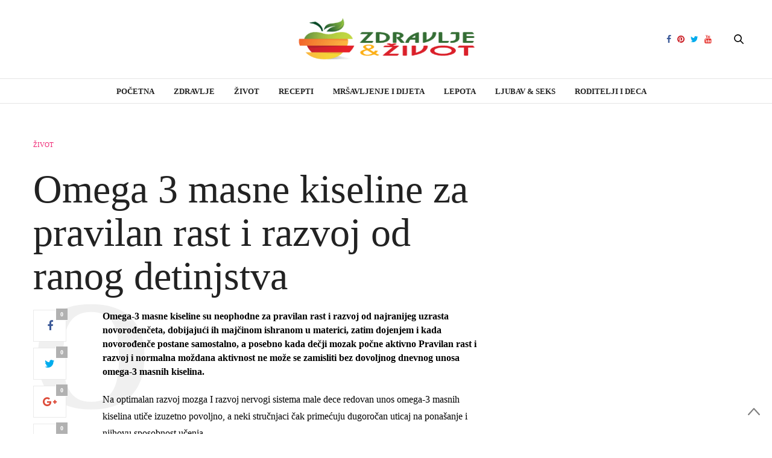

--- FILE ---
content_type: text/html; charset=UTF-8
request_url: https://zdravljeizivot.rs/omega-3-masne-kiseline-za-pravilan-rast-i-razvoj-od-ranog-detinjstva/
body_size: 14979
content:
<!doctype html><html lang="en-US"><head><script data-no-optimize="1">var litespeed_docref=sessionStorage.getItem("litespeed_docref");litespeed_docref&&(Object.defineProperty(document,"referrer",{get:function(){return litespeed_docref}}),sessionStorage.removeItem("litespeed_docref"));</script> <meta property="fb:pages" content="154212528091310" /><meta charset="UTF-8"><link data-optimized="2" rel="stylesheet" href="https://zdravljeizivot.rs/wp-content/litespeed/css/b6294428d7947d92e51a97273995b92f.css?ver=b9ecd" /><meta name="viewport" content="width=device-width, initial-scale=1, maximum-scale=1, user-scalable=1"><link rel="profile" href="http://gmpg.org/xfn/11"><link rel="pingback" href="https://zdravljeizivot.rs/xmlrpc.php"><link rel="icon" href="https://zdravljeizivot.rs/wp-content/uploads/2018/02/23zz.png" sizes="32x32" /><link rel="icon" href="https://zdravljeizivot.rs/wp-content/uploads/2018/02/23zz.png" sizes="192x192" /><link rel="apple-touch-icon" href="https://zdravljeizivot.rs/wp-content/uploads/2018/02/23zz.png" /><meta name="msapplication-TileImage" content="https://zdravljeizivot.rs/wp-content/uploads/2018/02/23zz.png" /><meta http-equiv="x-dns-prefetch-control" content="on"><link rel="dns-prefetch" href="//fonts.googleapis.com" /><link rel="dns-prefetch" href="//fonts.gstatic.com" /><link rel="dns-prefetch" href="//0.gravatar.com/" /><link rel="dns-prefetch" href="//2.gravatar.com/" /><link rel="dns-prefetch" href="//1.gravatar.com/" /><meta name='robots' content='index, follow, max-image-preview:large, max-snippet:-1, max-video-preview:-1' /><title>Omega 3 masne kiseline za pravilan rast i razvoj od ranog detinjstva</title><link rel="canonical" href="https://zdravljeizivot.rs/omega-3-masne-kiseline-za-pravilan-rast-i-razvoj-od-ranog-detinjstva/" /><meta property="og:locale" content="en_US" /><meta property="og:type" content="article" /><meta property="og:title" content="Omega 3 masne kiseline za pravilan rast i razvoj od ranog detinjstva" /><meta property="og:description" content="Omega-3 masne kiseline su neophodne za pravilan rast i razvoj od najranijeg uzrasta novorođenčeta, dobijajući ih majčinom ishranom u materici, zatim dojenjem i kada novorođenče postane samostalno, a posebno kada dečji mozak počne aktivno Pravilan rast i razvoj i normalna moždana aktivnost ne može se zamisliti bez dovoljnog dnevnog unosa omega-3 masnih kiselina. Na optimalan&hellip;" /><meta property="og:url" content="https://zdravljeizivot.rs/omega-3-masne-kiseline-za-pravilan-rast-i-razvoj-od-ranog-detinjstva/" /><meta property="og:site_name" content="Zdravlje i Život" /><meta property="article:publisher" content="https://www.facebook.com/zdravljeizivotrs/" /><meta property="article:published_time" content="2020-10-20T12:38:07+00:00" /><meta property="og:image" content="https://zdravljeizivot.rs/wp-content/uploads/2020/10/pravilen-rast-i-razvoj3-omega-3.jpg" /><meta property="og:image:width" content="600" /><meta property="og:image:height" content="450" /><meta property="og:image:type" content="image/jpeg" /><meta name="author" content="admin" /><meta name="twitter:card" content="summary_large_image" /><meta name="twitter:label1" content="Written by" /><meta name="twitter:data1" content="admin" /><meta name="twitter:label2" content="Est. reading time" /><meta name="twitter:data2" content="2 minutes" /> <script type="application/ld+json" class="yoast-schema-graph">{"@context":"https://schema.org","@graph":[{"@type":"Article","@id":"https://zdravljeizivot.rs/omega-3-masne-kiseline-za-pravilan-rast-i-razvoj-od-ranog-detinjstva/#article","isPartOf":{"@id":"https://zdravljeizivot.rs/omega-3-masne-kiseline-za-pravilan-rast-i-razvoj-od-ranog-detinjstva/"},"author":{"name":"admin","@id":"https://zdravljeizivot.rs/#/schema/person/30567352e9506910ce2976d226d9d341"},"headline":"Omega 3 masne kiseline za pravilan rast i razvoj od ranog detinjstva","datePublished":"2020-10-20T12:38:07+00:00","dateModified":"2020-10-20T12:38:07+00:00","mainEntityOfPage":{"@id":"https://zdravljeizivot.rs/omega-3-masne-kiseline-za-pravilan-rast-i-razvoj-od-ranog-detinjstva/"},"wordCount":355,"publisher":{"@id":"https://zdravljeizivot.rs/#organization"},"image":{"@id":"https://zdravljeizivot.rs/omega-3-masne-kiseline-za-pravilan-rast-i-razvoj-od-ranog-detinjstva/#primaryimage"},"thumbnailUrl":"https://zdravljeizivot.rs/wp-content/uploads/2020/10/pravilen-rast-i-razvoj3-omega-3.jpg","keywords":["omega-3"],"articleSection":["Život"],"inLanguage":"en-US"},{"@type":"WebPage","@id":"https://zdravljeizivot.rs/omega-3-masne-kiseline-za-pravilan-rast-i-razvoj-od-ranog-detinjstva/","url":"https://zdravljeizivot.rs/omega-3-masne-kiseline-za-pravilan-rast-i-razvoj-od-ranog-detinjstva/","name":"Omega 3 masne kiseline za pravilan rast i razvoj od ranog detinjstva","isPartOf":{"@id":"https://zdravljeizivot.rs/#website"},"primaryImageOfPage":{"@id":"https://zdravljeizivot.rs/omega-3-masne-kiseline-za-pravilan-rast-i-razvoj-od-ranog-detinjstva/#primaryimage"},"image":{"@id":"https://zdravljeizivot.rs/omega-3-masne-kiseline-za-pravilan-rast-i-razvoj-od-ranog-detinjstva/#primaryimage"},"thumbnailUrl":"https://zdravljeizivot.rs/wp-content/uploads/2020/10/pravilen-rast-i-razvoj3-omega-3.jpg","datePublished":"2020-10-20T12:38:07+00:00","dateModified":"2020-10-20T12:38:07+00:00","breadcrumb":{"@id":"https://zdravljeizivot.rs/omega-3-masne-kiseline-za-pravilan-rast-i-razvoj-od-ranog-detinjstva/#breadcrumb"},"inLanguage":"en-US","potentialAction":[{"@type":"ReadAction","target":["https://zdravljeizivot.rs/omega-3-masne-kiseline-za-pravilan-rast-i-razvoj-od-ranog-detinjstva/"]}]},{"@type":"ImageObject","inLanguage":"en-US","@id":"https://zdravljeizivot.rs/omega-3-masne-kiseline-za-pravilan-rast-i-razvoj-od-ranog-detinjstva/#primaryimage","url":"https://zdravljeizivot.rs/wp-content/uploads/2020/10/pravilen-rast-i-razvoj3-omega-3.jpg","contentUrl":"https://zdravljeizivot.rs/wp-content/uploads/2020/10/pravilen-rast-i-razvoj3-omega-3.jpg","width":600,"height":450},{"@type":"BreadcrumbList","@id":"https://zdravljeizivot.rs/omega-3-masne-kiseline-za-pravilan-rast-i-razvoj-od-ranog-detinjstva/#breadcrumb","itemListElement":[{"@type":"ListItem","position":1,"name":"Home","item":"https://zdravljeizivot.rs/"},{"@type":"ListItem","position":2,"name":"Omega 3 masne kiseline za pravilan rast i razvoj od ranog detinjstva"}]},{"@type":"WebSite","@id":"https://zdravljeizivot.rs/#website","url":"https://zdravljeizivot.rs/","name":"Zdravlje i Život","description":"Magazin za zdrav život","publisher":{"@id":"https://zdravljeizivot.rs/#organization"},"potentialAction":[{"@type":"SearchAction","target":{"@type":"EntryPoint","urlTemplate":"https://zdravljeizivot.rs/?s={search_term_string}"},"query-input":"required name=search_term_string"}],"inLanguage":"en-US"},{"@type":"Organization","@id":"https://zdravljeizivot.rs/#organization","name":"Zdravlje i Zivot","url":"https://zdravljeizivot.rs/","logo":{"@type":"ImageObject","inLanguage":"en-US","@id":"https://zdravljeizivot.rs/#/schema/logo/image/","url":"https://zdravljeizivot.rs/wp-content/uploads/2013/08/logo-zdravlje-i-zivot.png","contentUrl":"https://zdravljeizivot.rs/wp-content/uploads/2013/08/logo-zdravlje-i-zivot.png","width":343,"height":129,"caption":"Zdravlje i Zivot"},"image":{"@id":"https://zdravljeizivot.rs/#/schema/logo/image/"},"sameAs":["https://www.facebook.com/zdravljeizivotrs/"]},{"@type":"Person","@id":"https://zdravljeizivot.rs/#/schema/person/30567352e9506910ce2976d226d9d341","name":"admin","image":{"@type":"ImageObject","inLanguage":"en-US","@id":"https://zdravljeizivot.rs/#/schema/person/image/","url":"https://zdravljeizivot.rs/wp-content/litespeed/avatar/464efde549e2e1f895182a683c37e7bc.jpg?ver=1769048506","contentUrl":"https://zdravljeizivot.rs/wp-content/litespeed/avatar/464efde549e2e1f895182a683c37e7bc.jpg?ver=1769048506","caption":"admin"}}]}</script> <link rel='dns-prefetch' href='//maxcdn.bootstrapcdn.com' /><link rel='dns-prefetch' href='//fonts.googleapis.com' /><link rel="alternate" type="application/rss+xml" title="Zdravlje i Život &raquo; Feed" href="https://zdravljeizivot.rs/feed/" />
<script id="zdrav-ready" type="litespeed/javascript">window.advanced_ads_ready=function(e,a){a=a||"complete";var d=function(e){return"interactive"===a?"loading"!==e:"complete"===e};d(document.readyState)?e():document.addEventListener("readystatechange",(function(a){d(a.target.readyState)&&e()}),{once:"interactive"===a})},window.advanced_ads_ready_queue=window.advanced_ads_ready_queue||[]</script> <style id='global-styles-inline-css' type='text/css'>body{--wp--preset--color--black: #000000;--wp--preset--color--cyan-bluish-gray: #abb8c3;--wp--preset--color--white: #ffffff;--wp--preset--color--pale-pink: #f78da7;--wp--preset--color--vivid-red: #cf2e2e;--wp--preset--color--luminous-vivid-orange: #ff6900;--wp--preset--color--luminous-vivid-amber: #fcb900;--wp--preset--color--light-green-cyan: #7bdcb5;--wp--preset--color--vivid-green-cyan: #00d084;--wp--preset--color--pale-cyan-blue: #8ed1fc;--wp--preset--color--vivid-cyan-blue: #0693e3;--wp--preset--color--vivid-purple: #9b51e0;--wp--preset--gradient--vivid-cyan-blue-to-vivid-purple: linear-gradient(135deg,rgba(6,147,227,1) 0%,rgb(155,81,224) 100%);--wp--preset--gradient--light-green-cyan-to-vivid-green-cyan: linear-gradient(135deg,rgb(122,220,180) 0%,rgb(0,208,130) 100%);--wp--preset--gradient--luminous-vivid-amber-to-luminous-vivid-orange: linear-gradient(135deg,rgba(252,185,0,1) 0%,rgba(255,105,0,1) 100%);--wp--preset--gradient--luminous-vivid-orange-to-vivid-red: linear-gradient(135deg,rgba(255,105,0,1) 0%,rgb(207,46,46) 100%);--wp--preset--gradient--very-light-gray-to-cyan-bluish-gray: linear-gradient(135deg,rgb(238,238,238) 0%,rgb(169,184,195) 100%);--wp--preset--gradient--cool-to-warm-spectrum: linear-gradient(135deg,rgb(74,234,220) 0%,rgb(151,120,209) 20%,rgb(207,42,186) 40%,rgb(238,44,130) 60%,rgb(251,105,98) 80%,rgb(254,248,76) 100%);--wp--preset--gradient--blush-light-purple: linear-gradient(135deg,rgb(255,206,236) 0%,rgb(152,150,240) 100%);--wp--preset--gradient--blush-bordeaux: linear-gradient(135deg,rgb(254,205,165) 0%,rgb(254,45,45) 50%,rgb(107,0,62) 100%);--wp--preset--gradient--luminous-dusk: linear-gradient(135deg,rgb(255,203,112) 0%,rgb(199,81,192) 50%,rgb(65,88,208) 100%);--wp--preset--gradient--pale-ocean: linear-gradient(135deg,rgb(255,245,203) 0%,rgb(182,227,212) 50%,rgb(51,167,181) 100%);--wp--preset--gradient--electric-grass: linear-gradient(135deg,rgb(202,248,128) 0%,rgb(113,206,126) 100%);--wp--preset--gradient--midnight: linear-gradient(135deg,rgb(2,3,129) 0%,rgb(40,116,252) 100%);--wp--preset--duotone--dark-grayscale: url('#wp-duotone-dark-grayscale');--wp--preset--duotone--grayscale: url('#wp-duotone-grayscale');--wp--preset--duotone--purple-yellow: url('#wp-duotone-purple-yellow');--wp--preset--duotone--blue-red: url('#wp-duotone-blue-red');--wp--preset--duotone--midnight: url('#wp-duotone-midnight');--wp--preset--duotone--magenta-yellow: url('#wp-duotone-magenta-yellow');--wp--preset--duotone--purple-green: url('#wp-duotone-purple-green');--wp--preset--duotone--blue-orange: url('#wp-duotone-blue-orange');--wp--preset--font-size--small: 13px;--wp--preset--font-size--medium: 20px;--wp--preset--font-size--large: 36px;--wp--preset--font-size--x-large: 42px;--wp--preset--spacing--20: 0.44rem;--wp--preset--spacing--30: 0.67rem;--wp--preset--spacing--40: 1rem;--wp--preset--spacing--50: 1.5rem;--wp--preset--spacing--60: 2.25rem;--wp--preset--spacing--70: 3.38rem;--wp--preset--spacing--80: 5.06rem;--wp--preset--shadow--natural: 6px 6px 9px rgba(0, 0, 0, 0.2);--wp--preset--shadow--deep: 12px 12px 50px rgba(0, 0, 0, 0.4);--wp--preset--shadow--sharp: 6px 6px 0px rgba(0, 0, 0, 0.2);--wp--preset--shadow--outlined: 6px 6px 0px -3px rgba(255, 255, 255, 1), 6px 6px rgba(0, 0, 0, 1);--wp--preset--shadow--crisp: 6px 6px 0px rgba(0, 0, 0, 1);}:where(.is-layout-flex){gap: 0.5em;}body .is-layout-flow > .alignleft{float: left;margin-inline-start: 0;margin-inline-end: 2em;}body .is-layout-flow > .alignright{float: right;margin-inline-start: 2em;margin-inline-end: 0;}body .is-layout-flow > .aligncenter{margin-left: auto !important;margin-right: auto !important;}body .is-layout-constrained > .alignleft{float: left;margin-inline-start: 0;margin-inline-end: 2em;}body .is-layout-constrained > .alignright{float: right;margin-inline-start: 2em;margin-inline-end: 0;}body .is-layout-constrained > .aligncenter{margin-left: auto !important;margin-right: auto !important;}body .is-layout-constrained > :where(:not(.alignleft):not(.alignright):not(.alignfull)){max-width: var(--wp--style--global--content-size);margin-left: auto !important;margin-right: auto !important;}body .is-layout-constrained > .alignwide{max-width: var(--wp--style--global--wide-size);}body .is-layout-flex{display: flex;}body .is-layout-flex{flex-wrap: wrap;align-items: center;}body .is-layout-flex > *{margin: 0;}:where(.wp-block-columns.is-layout-flex){gap: 2em;}.has-black-color{color: var(--wp--preset--color--black) !important;}.has-cyan-bluish-gray-color{color: var(--wp--preset--color--cyan-bluish-gray) !important;}.has-white-color{color: var(--wp--preset--color--white) !important;}.has-pale-pink-color{color: var(--wp--preset--color--pale-pink) !important;}.has-vivid-red-color{color: var(--wp--preset--color--vivid-red) !important;}.has-luminous-vivid-orange-color{color: var(--wp--preset--color--luminous-vivid-orange) !important;}.has-luminous-vivid-amber-color{color: var(--wp--preset--color--luminous-vivid-amber) !important;}.has-light-green-cyan-color{color: var(--wp--preset--color--light-green-cyan) !important;}.has-vivid-green-cyan-color{color: var(--wp--preset--color--vivid-green-cyan) !important;}.has-pale-cyan-blue-color{color: var(--wp--preset--color--pale-cyan-blue) !important;}.has-vivid-cyan-blue-color{color: var(--wp--preset--color--vivid-cyan-blue) !important;}.has-vivid-purple-color{color: var(--wp--preset--color--vivid-purple) !important;}.has-black-background-color{background-color: var(--wp--preset--color--black) !important;}.has-cyan-bluish-gray-background-color{background-color: var(--wp--preset--color--cyan-bluish-gray) !important;}.has-white-background-color{background-color: var(--wp--preset--color--white) !important;}.has-pale-pink-background-color{background-color: var(--wp--preset--color--pale-pink) !important;}.has-vivid-red-background-color{background-color: var(--wp--preset--color--vivid-red) !important;}.has-luminous-vivid-orange-background-color{background-color: var(--wp--preset--color--luminous-vivid-orange) !important;}.has-luminous-vivid-amber-background-color{background-color: var(--wp--preset--color--luminous-vivid-amber) !important;}.has-light-green-cyan-background-color{background-color: var(--wp--preset--color--light-green-cyan) !important;}.has-vivid-green-cyan-background-color{background-color: var(--wp--preset--color--vivid-green-cyan) !important;}.has-pale-cyan-blue-background-color{background-color: var(--wp--preset--color--pale-cyan-blue) !important;}.has-vivid-cyan-blue-background-color{background-color: var(--wp--preset--color--vivid-cyan-blue) !important;}.has-vivid-purple-background-color{background-color: var(--wp--preset--color--vivid-purple) !important;}.has-black-border-color{border-color: var(--wp--preset--color--black) !important;}.has-cyan-bluish-gray-border-color{border-color: var(--wp--preset--color--cyan-bluish-gray) !important;}.has-white-border-color{border-color: var(--wp--preset--color--white) !important;}.has-pale-pink-border-color{border-color: var(--wp--preset--color--pale-pink) !important;}.has-vivid-red-border-color{border-color: var(--wp--preset--color--vivid-red) !important;}.has-luminous-vivid-orange-border-color{border-color: var(--wp--preset--color--luminous-vivid-orange) !important;}.has-luminous-vivid-amber-border-color{border-color: var(--wp--preset--color--luminous-vivid-amber) !important;}.has-light-green-cyan-border-color{border-color: var(--wp--preset--color--light-green-cyan) !important;}.has-vivid-green-cyan-border-color{border-color: var(--wp--preset--color--vivid-green-cyan) !important;}.has-pale-cyan-blue-border-color{border-color: var(--wp--preset--color--pale-cyan-blue) !important;}.has-vivid-cyan-blue-border-color{border-color: var(--wp--preset--color--vivid-cyan-blue) !important;}.has-vivid-purple-border-color{border-color: var(--wp--preset--color--vivid-purple) !important;}.has-vivid-cyan-blue-to-vivid-purple-gradient-background{background: var(--wp--preset--gradient--vivid-cyan-blue-to-vivid-purple) !important;}.has-light-green-cyan-to-vivid-green-cyan-gradient-background{background: var(--wp--preset--gradient--light-green-cyan-to-vivid-green-cyan) !important;}.has-luminous-vivid-amber-to-luminous-vivid-orange-gradient-background{background: var(--wp--preset--gradient--luminous-vivid-amber-to-luminous-vivid-orange) !important;}.has-luminous-vivid-orange-to-vivid-red-gradient-background{background: var(--wp--preset--gradient--luminous-vivid-orange-to-vivid-red) !important;}.has-very-light-gray-to-cyan-bluish-gray-gradient-background{background: var(--wp--preset--gradient--very-light-gray-to-cyan-bluish-gray) !important;}.has-cool-to-warm-spectrum-gradient-background{background: var(--wp--preset--gradient--cool-to-warm-spectrum) !important;}.has-blush-light-purple-gradient-background{background: var(--wp--preset--gradient--blush-light-purple) !important;}.has-blush-bordeaux-gradient-background{background: var(--wp--preset--gradient--blush-bordeaux) !important;}.has-luminous-dusk-gradient-background{background: var(--wp--preset--gradient--luminous-dusk) !important;}.has-pale-ocean-gradient-background{background: var(--wp--preset--gradient--pale-ocean) !important;}.has-electric-grass-gradient-background{background: var(--wp--preset--gradient--electric-grass) !important;}.has-midnight-gradient-background{background: var(--wp--preset--gradient--midnight) !important;}.has-small-font-size{font-size: var(--wp--preset--font-size--small) !important;}.has-medium-font-size{font-size: var(--wp--preset--font-size--medium) !important;}.has-large-font-size{font-size: var(--wp--preset--font-size--large) !important;}.has-x-large-font-size{font-size: var(--wp--preset--font-size--x-large) !important;}
.wp-block-navigation a:where(:not(.wp-element-button)){color: inherit;}
:where(.wp-block-columns.is-layout-flex){gap: 2em;}
.wp-block-pullquote{font-size: 1.5em;line-height: 1.6;}</style><link rel='stylesheet' id='thb-fa-css' href='https://maxcdn.bootstrapcdn.com/font-awesome/4.6.3/css/font-awesome.min.css' type='text/css' media='all' /><style id='thb-app-inline-css' type='text/css'>body { color:;font-family:'Lora';}@media only screen and (max-width:40.063em) {.header .logo .logoimg {max-height:;}}@media only screen and (min-width:40.063em) {.header .logo .logoimg {max-height:;}}h1, h2, h3, h4, h5, h6, .mont, .post .post-author em, .wpcf7-response-output, label, .select-wrapper select, .wp-caption .wp-caption-text, .smalltitle, .toggle .title, q, blockquote p, cite, table tr th, table tr td, #footer.style3 .menu, #footer.style2 .menu, .product-title, .social_bar {}.full-menu-container .full-menu > li > a,#footer.style3 .menu, #footer.style2 .menu {}.full-menu-container .full-menu > li .sub-menu a {}.post .post-title h1 {}.post-meta a.cat-alternativa { color:; }.post .post-content .category_title.catstyle-style2 h2 a:hover { color:; }.post-meta a.cat-nekategorizirani { color:; }.post .post-content .category_title.catstyle-style3 h2 a:hover { color:; }.post-meta a.cat-fitnes { color:; }.post .post-content .category_title.catstyle-style4 h2 a:hover { color:; }.post-meta a.cat-horoskop { color:; }.post .post-content .category_title.catstyle-style5 h2 a:hover { color:; }.post-meta a.cat-lecenje-biljkama { color:; }.post .post-content .category_title.catstyle-style6 h2 a:hover { color:; }.post-meta a.cat-lepota { color:; }.post .post-content .category_title.catstyle-style7 h2 a:hover { color:; }.post-meta a.cat-seks { color:; }.post .post-content .category_title.catstyle-style8 h2 a:hover { color:; }.post-meta a.cat-%d1%81%d0%b5%d0%ba%d1%81-2 { color:; }.post .post-content .category_title.catstyle-style515 h2 a:hover { color:; }.post-meta a.cat-motivacija { color:; }.post .post-content .category_title.catstyle-style9 h2 a:hover { color:; }.post-meta a.cat-mrsavljenje-i-dijeta { color:; }.post .post-content .category_title.catstyle-style10 h2 a:hover { color:; }.post-meta a.cat-psihologija1 { color:; }.post .post-content .category_title.catstyle-style11 h2 a:hover { color:; }.post-meta a.cat-recepti { color:; }.post .post-content .category_title.catstyle-style12 h2 a:hover { color:; }.post-meta a.cat-roditelji-i-deca { color:; }.post .post-content .category_title.catstyle-style13 h2 a:hover { color:; }.post-meta a.cat-zdravlje { color:; }.post .post-content .category_title.catstyle-style14 h2 a:hover { color:; }.post-meta a.cat-zivot { color:; }.post .post-content .category_title.catstyle-style15 h2 a:hover { color:; }.post-meta a.cat-uncategorized { color:; }.post .post-content .category_title.catstyle-style1 h2 a:hover { color:; }.post-author, #comments, .comment{display:none!important;}@media screen and (min-width:480px) {.zdrav-ajaksskrol {margin-right:380px;}}</style> <script type="litespeed/javascript" data-src='https://zdravljeizivot.rs/wp-includes/js/jquery/jquery.min.js' id='jquery-core-js'></script> <link rel="https://api.w.org/" href="https://zdravljeizivot.rs/wp-json/" /><link rel="alternate" type="application/json" href="https://zdravljeizivot.rs/wp-json/wp/v2/posts/12645" /><link rel="EditURI" type="application/rsd+xml" title="RSD" href="https://zdravljeizivot.rs/xmlrpc.php?rsd" /><link rel="wlwmanifest" type="application/wlwmanifest+xml" href="https://zdravljeizivot.rs/wp-includes/wlwmanifest.xml" /><meta name="generator" content="WordPress 6.2.8" /><link rel='shortlink' href='https://zdravljeizivot.rs/?p=12645' /><link rel="alternate" type="application/json+oembed" href="https://zdravljeizivot.rs/wp-json/oembed/1.0/embed?url=https%3A%2F%2Fzdravljeizivot.rs%2Fomega-3-masne-kiseline-za-pravilan-rast-i-razvoj-od-ranog-detinjstva%2F" /><link rel="alternate" type="text/xml+oembed" href="https://zdravljeizivot.rs/wp-json/oembed/1.0/embed?url=https%3A%2F%2Fzdravljeizivot.rs%2Fomega-3-masne-kiseline-za-pravilan-rast-i-razvoj-od-ranog-detinjstva%2F&#038;format=xml" /><meta name="generator" content="Powered by Visual Composer - drag and drop page builder for WordPress."/>
<!--[if lte IE 9]><link rel="stylesheet" type="text/css" href="https://zdravljeizivot.rs/wp-content/plugins/js_composer/assets/css/vc_lte_ie9.min.css" media="screen"><![endif]--><script  type="litespeed/javascript" data-src="https://pagead2.googlesyndication.com/pagead/js/adsbygoogle.js?client=ca-pub-5343729553361988" crossorigin="anonymous"></script><link rel="icon" href="https://zdravljeizivot.rs/wp-content/uploads/2018/02/23zz.png" sizes="32x32" /><link rel="icon" href="https://zdravljeizivot.rs/wp-content/uploads/2018/02/23zz.png" sizes="192x192" /><link rel="apple-touch-icon" href="https://zdravljeizivot.rs/wp-content/uploads/2018/02/23zz.png" /><meta name="msapplication-TileImage" content="https://zdravljeizivot.rs/wp-content/uploads/2018/02/23zz.png" />
<noscript><style type="text/css">.wpb_animate_when_almost_visible { opacity: 1; }</style></noscript> <script type="litespeed/javascript">!function(f,b,e,v,n,t,s){if(f.fbq)return;n=f.fbq=function(){n.callMethod?n.callMethod.apply(n,arguments):n.queue.push(arguments)};if(!f._fbq)f._fbq=n;n.push=n;n.loaded=!0;n.version='2.0';n.queue=[];t=b.createElement(e);t.async=!0;t.src=v;s=b.getElementsByTagName(e)[0];s.parentNode.insertBefore(t,s)}(window,document,'script','https://connect.facebook.net/en_US/fbevents.js');fbq('init','124886754994346');fbq('track','PageView')</script> <noscript><img height="1" width="1" style="display:none"
src="https://www.facebook.com/tr?id=124886754994346&ev=PageView&noscript=1"
/></noscript></head><body class="post-template-default single single-post postid-12645 single-format-standard social_black-off wpb-js-composer js-comp-ver-5.0.1 vc_responsive aa-prefix-zdrav-" data-themeurl="https://zdravljeizivot.rs/wp-content/themes/thevoux-wp"><div id="wrapper"><nav id="mobile-menu"><div class="custom_scroll" id="menu-scroll"><div>
<a href="#" class="close">×</a>
<img data-lazyloaded="1" src="[data-uri]" width="300" height="112" data-src="https://www.zdravljeizivot.rs/wp-content/uploads/2018/02/logo-zdravlje-i-zivot-300x112.png" class="logoimg" alt="Zdravlje i Život"/><ul id="menu-meni-glavno" class="thb-mobile-menu"><li id="menu-item-11069" class=" menu-item menu-item-type-post_type menu-item-object-page menu-item-home menu-item-11069"><a href="https://zdravljeizivot.rs/">Početna</a></li><li id="menu-item-11074" class=" menu-item menu-item-type-taxonomy menu-item-object-category menu-item-11074"><a href="https://zdravljeizivot.rs/kategorija/zdravlje/">Zdravlje</a></li><li id="menu-item-11075" class=" menu-item menu-item-type-taxonomy menu-item-object-category current-post-ancestor current-menu-parent current-post-parent menu-item-11075"><a href="https://zdravljeizivot.rs/kategorija/zivot/">Život</a></li><li id="menu-item-11076" class=" menu-item menu-item-type-taxonomy menu-item-object-category menu-item-11076"><a href="https://zdravljeizivot.rs/kategorija/recepti/">RECEPTI</a></li><li id="menu-item-11077" class=" menu-item menu-item-type-taxonomy menu-item-object-category menu-item-11077"><a href="https://zdravljeizivot.rs/kategorija/mrsavljenje-i-dijeta/">MRŠAVLJENJE I DIJETA</a></li><li id="menu-item-11078" class=" menu-item menu-item-type-taxonomy menu-item-object-category menu-item-11078"><a href="https://zdravljeizivot.rs/kategorija/lepota/">LEPOTA</a></li><li id="menu-item-11079" class=" menu-item menu-item-type-taxonomy menu-item-object-category menu-item-11079"><a href="https://zdravljeizivot.rs/kategorija/%d1%81%d0%b5%d0%ba%d1%81-2/">Ljubav &#038; Seks</a></li><li id="menu-item-11080" class=" menu-item menu-item-type-taxonomy menu-item-object-category menu-item-11080"><a href="https://zdravljeizivot.rs/kategorija/roditelji-i-deca/">RODITELJI I DECA</a></li></ul><div class="menu-footer"><p>Copyright © 2020 Zdravlje i Život.</p></div></div></div></nav><section id="content-container"><div class="click-capture"></div><header class="header fixed"><div class="header_top cf"><div class="row full-width-row"><div class="small-3 medium-2 columns toggle-holder">
<a href="#" class="mobile-toggle hide-for-large-up"><div>
<span></span><span></span><span></span></div>
</a></div><div class="small-6 medium-8 columns logo text-center active"><h6 id="page-title">Omega 3 masne kiseline za pravilan rast i razvoj od ranog detinjstva</h6></div><div class="small-3 medium-2 columns text-right"><div class="social-holder">
<a href="#" class="facebook icon-1x" target="_blank"><i class="fa fa-facebook"></i></a>
<a href="#" class="pinterest icon-1x" target="_blank"><i class="fa fa-pinterest"></i></a>
<a href="#" class="twitter icon-1x" target="_blank"><i class="fa fa-twitter"></i></a>
<a href="#" class="youtube icon-1x" target="_blank"><i class="fa fa-youtube"></i></a><aside class="quick_search">
<svg xmlns="http://www.w3.org/2000/svg" version="1.1" class="search_icon" x="0" y="0" width="16.2" height="16.2" viewBox="0 0 16.2 16.2" enable-background="new 0 0 16.209 16.204" xml:space="preserve"><path d="M15.9 14.7l-4.3-4.3c0.9-1.1 1.4-2.5 1.4-4 0-3.5-2.9-6.4-6.4-6.4S0.1 3 0.1 6.5c0 3.5 2.9 6.4 6.4 6.4 1.4 0 2.8-0.5 3.9-1.3l4.4 4.3c0.2 0.2 0.4 0.2 0.6 0.2 0.2 0 0.4-0.1 0.6-0.2C16.2 15.6 16.2 15.1 15.9 14.7zM1.7 6.5c0-2.6 2.2-4.8 4.8-4.8s4.8 2.1 4.8 4.8c0 2.6-2.2 4.8-4.8 4.8S1.7 9.1 1.7 6.5z"/></svg><form method="get" class="searchform" role="search" action="https://zdravljeizivot.rs/"><fieldset>
<input name="s" type="text" placeholder="Пребарувај" class="small-12"></fieldset></form></aside></div></div></div>
<span class="progress"></span></div><div class="nav_holder show-for-large"><div class="row full-width-row no-padding"><div class="small-12 columns"><nav role="navigation" class="full-menu-container text-center "><ul id="menu-meni-glavno-1" class="full-menu nav"><li class="menu-item menu-item-type-post_type menu-item-object-page menu-item-home menu-item-11069"><a href="https://zdravljeizivot.rs/">Početna</a></li><li class="menu-item menu-item-type-taxonomy menu-item-object-category menu-item-11074"><a href="https://zdravljeizivot.rs/kategorija/zdravlje/">Zdravlje</a></li><li class="menu-item menu-item-type-taxonomy menu-item-object-category current-post-ancestor current-menu-parent current-post-parent menu-item-11075"><a href="https://zdravljeizivot.rs/kategorija/zivot/">Život</a></li><li class="menu-item menu-item-type-taxonomy menu-item-object-category menu-item-11076"><a href="https://zdravljeizivot.rs/kategorija/recepti/">RECEPTI</a></li><li class="menu-item menu-item-type-taxonomy menu-item-object-category menu-item-11077"><a href="https://zdravljeizivot.rs/kategorija/mrsavljenje-i-dijeta/">MRŠAVLJENJE I DIJETA</a></li><li class="menu-item menu-item-type-taxonomy menu-item-object-category menu-item-11078"><a href="https://zdravljeizivot.rs/kategorija/lepota/">LEPOTA</a></li><li class="menu-item menu-item-type-taxonomy menu-item-object-category menu-item-11079"><a href="https://zdravljeizivot.rs/kategorija/%d1%81%d0%b5%d0%ba%d1%81-2/">Ljubav &#038; Seks</a></li><li class="menu-item menu-item-type-taxonomy menu-item-object-category menu-item-11080"><a href="https://zdravljeizivot.rs/kategorija/roditelji-i-deca/">RODITELJI I DECA</a></li></ul></nav></div></div></div></header><header class="header style1 "><div class="header_top cf"><div class="row full-width-row align-middle"><div class="small-3 large-4 columns toggle-holder">
<a href="#" class="mobile-toggle hide-for-large"><div>
<span></span><span></span><span></span></div>
</a></div><div class="small-6 large-4 columns logo text-center">
<a href="https://zdravljeizivot.rs" class="logolink" title="Zdravlje i Život">
<img data-lazyloaded="1" src="[data-uri]" width="300" height="112" data-src="https://www.zdravljeizivot.rs/wp-content/uploads/2018/02/logo-zdravlje-i-zivot-300x112.png" class="logoimg" alt="Zdravlje i Život"/>
</a></div><div class="small-3 large-4 columns social-holder style2">
<a href="#" class="facebook icon-1x" target="_blank"><i class="fa fa-facebook"></i></a>
<a href="#" class="pinterest icon-1x" target="_blank"><i class="fa fa-pinterest"></i></a>
<a href="#" class="twitter icon-1x" target="_blank"><i class="fa fa-twitter"></i></a>
<a href="#" class="youtube icon-1x" target="_blank"><i class="fa fa-youtube"></i></a><aside class="quick_search">
<svg xmlns="http://www.w3.org/2000/svg" version="1.1" class="search_icon" x="0" y="0" width="16.2" height="16.2" viewBox="0 0 16.2 16.2" enable-background="new 0 0 16.209 16.204" xml:space="preserve"><path d="M15.9 14.7l-4.3-4.3c0.9-1.1 1.4-2.5 1.4-4 0-3.5-2.9-6.4-6.4-6.4S0.1 3 0.1 6.5c0 3.5 2.9 6.4 6.4 6.4 1.4 0 2.8-0.5 3.9-1.3l4.4 4.3c0.2 0.2 0.4 0.2 0.6 0.2 0.2 0 0.4-0.1 0.6-0.2C16.2 15.6 16.2 15.1 15.9 14.7zM1.7 6.5c0-2.6 2.2-4.8 4.8-4.8s4.8 2.1 4.8 4.8c0 2.6-2.2 4.8-4.8 4.8S1.7 9.1 1.7 6.5z"/></svg><form method="get" class="searchform" role="search" action="https://zdravljeizivot.rs/"><fieldset>
<input name="s" type="text" placeholder="Пребарувај" class="small-12"></fieldset></form></aside></div></div></div><nav role="navigation" class="full-menu-container "><ul id="menu-meni-glavno-2" class="full-menu nav"><li class="menu-item menu-item-type-post_type menu-item-object-page menu-item-home menu-item-11069"><a href="https://zdravljeizivot.rs/">Početna</a></li><li class="menu-item menu-item-type-taxonomy menu-item-object-category menu-item-11074"><a href="https://zdravljeizivot.rs/kategorija/zdravlje/">Zdravlje</a></li><li class="menu-item menu-item-type-taxonomy menu-item-object-category current-post-ancestor current-menu-parent current-post-parent menu-item-11075"><a href="https://zdravljeizivot.rs/kategorija/zivot/">Život</a></li><li class="menu-item menu-item-type-taxonomy menu-item-object-category menu-item-11076"><a href="https://zdravljeizivot.rs/kategorija/recepti/">RECEPTI</a></li><li class="menu-item menu-item-type-taxonomy menu-item-object-category menu-item-11077"><a href="https://zdravljeizivot.rs/kategorija/mrsavljenje-i-dijeta/">MRŠAVLJENJE I DIJETA</a></li><li class="menu-item menu-item-type-taxonomy menu-item-object-category menu-item-11078"><a href="https://zdravljeizivot.rs/kategorija/lepota/">LEPOTA</a></li><li class="menu-item menu-item-type-taxonomy menu-item-object-category menu-item-11079"><a href="https://zdravljeizivot.rs/kategorija/%d1%81%d0%b5%d0%ba%d1%81-2/">Ljubav &#038; Seks</a></li><li class="menu-item menu-item-type-taxonomy menu-item-object-category menu-item-11080"><a href="https://zdravljeizivot.rs/kategorija/roditelji-i-deca/">RODITELJI I DECA</a></li></ul></nav></header><div role="main" class="cf"><div id="infinite-article" data-infinite="on"><div class="post-detail-row"><div class="row" data-equal=">.columns"><div class="small-12 medium-12 large-8  columns"><article itemscope itemtype="http://schema.org/Article" class="post post-detail post-12645 type-post status-publish format-standard has-post-thumbnail hentry category-zivot tag-omega-3" id="post-12645" data-id="12645" data-url="https://zdravljeizivot.rs/omega-3-masne-kiseline-za-pravilan-rast-i-razvoj-od-ranog-detinjstva/"><aside class="post-meta cf"><a href="https://zdravljeizivot.rs/kategorija/zivot/" rel="category tag" class="cat-zivot">Život</a></aside><header class="post-title entry-header"><h1 class="entry-title" itemprop="headline"><a href="https://zdravljeizivot.rs/omega-3-masne-kiseline-za-pravilan-rast-i-razvoj-od-ranog-detinjstva/" title="Omega 3 masne kiseline za pravilan rast i razvoj od ranog detinjstva">Omega 3 masne kiseline za pravilan rast i razvoj od ranog detinjstva</a></h1></header><aside class="post-author">
<time class="time" datetime="2020-10-20T14:38:07+02:00" itemprop="datePublished" content="2020-10-20T14:38:07+02:00">20 Октомври, 2020</time> <em>од</em> <span itemprop="author"><a href="https://zdravljeizivot.rs/author/admin/" title="Posts by admin" rel="author">admin</a></span></aside><aside class="share-article hide-on-print fixed-me show-for-medium">
<a href="http://www.facebook.com/sharer.php?u=https%3A%2F%2Fzdravljeizivot.rs%2Fomega-3-masne-kiseline-za-pravilan-rast-i-razvoj-od-ranog-detinjstva%2F" class="boxed-icon facebook social"><i class="fa fa-facebook"></i>
<span>0</span>
</a>
<a href="https://twitter.com/intent/tweet?text=Omega+3+masne+kiseline+za+pravilan+rast+i+razvoj+od+ranog+detinjstva&url=https%3A%2F%2Fzdravljeizivot.rs%2Fomega-3-masne-kiseline-za-pravilan-rast-i-razvoj-od-ranog-detinjstva%2F&via=anteksiler" class="boxed-icon twitter social "><i class="fa fa-twitter"></i>
<span>0</span>
</a>
<a href="http://plus.google.com/share?url=https://zdravljeizivot.rs/omega-3-masne-kiseline-za-pravilan-rast-i-razvoj-od-ranog-detinjstva/" class="boxed-icon google-plus social"><i class="fa fa-google-plus"></i>
<span>0</span>
<a href="http://pinterest.com/pin/create/link/?url=https://zdravljeizivot.rs/omega-3-masne-kiseline-za-pravilan-rast-i-razvoj-od-ranog-detinjstva/&media=https://zdravljeizivot.rs/wp-content/uploads/2020/10/pravilen-rast-i-razvoj3-omega-3.jpg&description=Omega+3+masne+kiseline+za+pravilan+rast+i+razvoj+od+ranog+detinjstva" class="boxed-icon pinterest social" data-pin-no-hover="true"><i class="fa fa-pinterest"></i>
<span>0</span>
<a href="https://zdravljeizivot.rs/omega-3-masne-kiseline-za-pravilan-rast-i-razvoj-od-ranog-detinjstva/" class="boxed-icon comment"><svg xmlns="http://www.w3.org/2000/svg" version="1.1" x="0" y="0" width="14" height="14" viewBox="0 0 14 14" enable-background="new 0 0 14 14" xml:space="preserve"><path d="M3.6 14c0 0-0.1 0-0.1 0 -0.1-0.1-0.2-0.2-0.2-0.3v-2.7h-2.9C0.2 11 0 10.8 0 10.6V0.4C0 0.2 0.2 0 0.4 0h13.3C13.8 0 14 0.2 14 0.4v10.2c0 0.2-0.2 0.4-0.4 0.4H6.9L3.9 13.9C3.8 14 3.7 14 3.6 14zM0.7 10.2h2.9c0.2 0 0.4 0.2 0.4 0.4v2.2l2.5-2.4c0.1-0.1 0.2-0.1 0.2-0.1h6.6v-9.5H0.7V10.2z"/></svg><span>0</span></a></aside><div class="post-content-container"><div class="post-content entry-content cf" data-first="O" itemprop="articleBody"><div class="column mcb-column one column_column  column-margin-20px"><div class="column_attr clearfix"><h6><span style="color: #000000; font-size: 12pt;">Omega-3 masne kiseline su neophodne za pravilan rast i razvoj od najranijeg uzrasta novorođenčeta, dobijajući ih majčinom ishranom u materici, zatim dojenjem i kada novorođenče postane samostalno, a posebno kada dečji mozak počne aktivno Pravilan rast i razvoj i normalna moždana aktivnost ne može se zamisliti bez dovoljnog dnevnog unosa omega-3 masnih kiselina.</span></h6></div></div><div class="column mcb-column one-second column_column  column-margin-"><div class="column_attr clearfix"><p><span style="color: #000000; font-size: 12pt;">Na optimalan razvoj mozga I razvoj nervogi sistema male dece redovan unos omega-3 masnih kiselina utiče izuzetno povoljno, a neki stručnjaci čak primećuju dugoročan uticaj na ponašanje i njihovu sposobnost učenja.</span></p></div></div><div class="column mcb-column one-second column_column  column-margin-"><div class="column_attr clearfix"><p><span style="color: #000000; font-size: 12pt;">Nedavna istraživanja pokazuju da su kod dece sa disleksijom i depresijom, depresijom, deficitom pažnje, sindromom hiperaktivnosti i autizmom, koncentracije omega-3 masnih kiselina značajno niže nego kod zdrave dece.</span></p><div class="column mcb-column one column_divider "></div><div class="column mcb-column one column_column  column-margin-20px"><div class="column_attr clearfix"><h6><span style="color: #000000; font-size: 12pt;"><img data-lazyloaded="1" src="[data-uri]" decoding="async" loading="lazy" class="size-full wp-image-12646 aligncenter" data-src="https://zdravljeizivot.rs/wp-content/uploads/2020/10/pravilen-rast-i-razvoj1-omega-3.jpg" alt="" width="600" height="370" data-srcset="https://zdravljeizivot.rs/wp-content/uploads/2020/10/pravilen-rast-i-razvoj1-omega-3.jpg 600w, https://zdravljeizivot.rs/wp-content/uploads/2020/10/pravilen-rast-i-razvoj1-omega-3-200x123.jpg 200w" data-sizes="(max-width: 600px) 100vw, 600px" /></span></h6><h6><span style="color: #000000; font-size: 12pt;">Iako su deci potrebne manje količine, dobrobiti Omega-3 masnih kiselina su nesumnjive.</span></h6></div></div><div class="column mcb-column one-second column_column  column-margin-20px"><div class="column_attr clearfix"><p><span style="color: #000000; font-size: 12pt;">Vrlo je bitno da dečji dnevni meni obezbedi unos potrebnih količina omega-3 masnih kiselina putem ishrane ili dodataka ishrani zbog pravilnog razvoja mozga, nervnog, kardiovaskularnog sistema i vida.</span></p><p><span style="color: #000000; font-size: 12pt;">Međutim, prisustvo ribe u meniju malog deteta zahteva oprez, jer postoji rizik da riba, posebno masnih vrsta, sadrži veće količine žive &#8230; Nije redak slučaj ni da riba nije uvek omiljena hrana deteta.</span></p></div></div><div class="column mcb-column one-second column_column  column-margin-"><div class="column_attr clearfix"><p><span style="color: #000000; font-size: 12pt;">Dečji nedeljni meni mora da sadrži najmanje jedan riblji obrok. Međutim, s obzirom na relativno malu potrošenu količinu, čak i kada dete rado jede ribu, ono ne može da obezbedi količinu omega-3 potrebnu njenom organizmu.</span></p><p><span style="color: #000000; font-size: 12pt;">Deca takođe mogu da uzimaju dodatke ishrani, koji su korisni za njihov razvoj. Preporučuje se da ih uzimaju i trudnice, jer tako bebe dobijaju potrebnu količinu kroz majčino mleko.</span></p><p class="product_title entry-title"><a href="https://springwell.rs/proizvodi/dr-viton-omega-3/"><span style="color: #000000;"><strong><img data-lazyloaded="1" src="[data-uri]" decoding="async" loading="lazy" class="size-full wp-image-11710 aligncenter" data-src="https://zdravljeizivot.rs/wp-content/uploads/2016/08/omega3-product.jpg" alt="" width="1000" height="1000" /></strong></span></a></p><p class="product_title entry-title"><span style="color: #000000;"><strong>Dr. Viton – Omega 3 </strong>se može naručiti putem interneta:</span></p><p><a href="https://springwell.rs/proizvodi/dr-viton-omega-3/">https://springwell.rs/proizvodi/dr-viton-omega-3/</a></p><p><span style="color: #000000;"><strong>Dr. Viton – Omega 3</strong> se može kupiti u Lilly i DM drogerijama, apotekama BENU i Kršenković, kao i u svim bolje snabdevenim apotekama.</span></p><p><span style="color: #000000;">Ili na broj telefona:<strong> 018 576 120</strong></span></p><p><span style="color: #000000;">Svakog radng dana od 8 do 16 časova</span></p><p><span style="color: #000000;">(Dostava na kućnu adresu brzom poštom)</span></p></div></div></div></div><footer class="article-tags entry-footer">
<strong>Тагови:</strong>
<a href="https://zdravljeizivot.rs/tag/omega-3/" title="">omega-3</a></footer></div></div><aside class="share-article hide-on-print hide-for-medium">
<a href="http://www.facebook.com/sharer.php?u=https%3A%2F%2Fzdravljeizivot.rs%2Fomega-3-masne-kiseline-za-pravilan-rast-i-razvoj-od-ranog-detinjstva%2F" class="boxed-icon facebook social"><i class="fa fa-facebook"></i>
<span>0</span>
</a>
<a href="https://twitter.com/intent/tweet?text=Omega+3+masne+kiseline+za+pravilan+rast+i+razvoj+od+ranog+detinjstva&url=https%3A%2F%2Fzdravljeizivot.rs%2Fomega-3-masne-kiseline-za-pravilan-rast-i-razvoj-od-ranog-detinjstva%2F&via=anteksiler" class="boxed-icon twitter social "><i class="fa fa-twitter"></i>
<span>0</span>
</a>
<a href="http://plus.google.com/share?url=https://zdravljeizivot.rs/omega-3-masne-kiseline-za-pravilan-rast-i-razvoj-od-ranog-detinjstva/" class="boxed-icon google-plus social"><i class="fa fa-google-plus"></i>
<span>0</span>
<a href="http://pinterest.com/pin/create/link/?url=https://zdravljeizivot.rs/omega-3-masne-kiseline-za-pravilan-rast-i-razvoj-od-ranog-detinjstva/&media=https://zdravljeizivot.rs/wp-content/uploads/2020/10/pravilen-rast-i-razvoj3-omega-3.jpg&description=Omega+3+masne+kiseline+za+pravilan+rast+i+razvoj+od+ranog+detinjstva" class="boxed-icon pinterest social" data-pin-no-hover="true"><i class="fa fa-pinterest"></i>
<span>0</span>
<a href="https://zdravljeizivot.rs/omega-3-masne-kiseline-za-pravilan-rast-i-razvoj-od-ranog-detinjstva/" class="boxed-icon comment"><svg xmlns="http://www.w3.org/2000/svg" version="1.1" x="0" y="0" width="14" height="14" viewBox="0 0 14 14" enable-background="new 0 0 14 14" xml:space="preserve"><path d="M3.6 14c0 0-0.1 0-0.1 0 -0.1-0.1-0.2-0.2-0.2-0.3v-2.7h-2.9C0.2 11 0 10.8 0 10.6V0.4C0 0.2 0.2 0 0.4 0h13.3C13.8 0 14 0.2 14 0.4v10.2c0 0.2-0.2 0.4-0.4 0.4H6.9L3.9 13.9C3.8 14 3.7 14 3.6 14zM0.7 10.2h2.9c0.2 0 0.4 0.2 0.4 0.4v2.2l2.5-2.4c0.1-0.1 0.2-0.1 0.2-0.1h6.6v-9.5H0.7V10.2z"/></svg><span>0</span></a></aside><aside class="post-bottom-meta hide"><meta itemprop="mainEntityOfPage" content="https://zdravljeizivot.rs/omega-3-masne-kiseline-za-pravilan-rast-i-razvoj-od-ranog-detinjstva/"><meta itemprop="author" content="admin">
<time class="time" datetime="2020-10-20T14:38:07+02:00" itemprop="datePublished" content="2020-10-20T14:38:07+02:00">20 Октомври, 2020</time><meta itemprop="dateModified" content="2020-10-20T14:38:07+02:00">
<span itemprop="publisher" itemscope itemtype="https://schema.org/Organization"><meta itemprop="name" content="Zdravlje i Život">
<span itemprop="logo" itemscope itemtype="https://schema.org/ImageObject"><meta itemprop="url" content="https://zdravljeizivot.rs/wp-content/themes/thevoux-wp/assets/img/logo.png">
</span>
</span>
<span itemprop="image" itemscope itemtype="http://schema.org/ImageObject"><meta itemprop="url" content="https://zdravljeizivot.rs/wp-content/uploads/2020/10/pravilen-rast-i-razvoj3-omega-3.jpg"><meta itemprop="width" content="600" /><meta itemprop="height" content="450" />
</span></aside></article><div class="row post"><aside class="small-12 columns post-content related"><h4><strong>Поврзани статии</strong></h4><div class="row relatedposts hide-on-print"><div class="small-6 medium-4 columns"><article class="post mega-menu-post post-14105 type-post status-publish format-standard has-post-thumbnail hentry category-zdravlje tag-omega-3 tag-omega-3-masne-kiseline" id="post-14105" itemscope itemtype="http://schema.org/Article"><figure class="post-gallery">
<a href="https://zdravljeizivot.rs/dr-viton-omega-3-vas-saveznik-za-jak-imunitet-tokom-zime/" title="Dr. Viton Omega 3: Vaš saveznik za jak imunitet tokom zime">
<img data-lazyloaded="1" src="[data-uri]" width="240" height="150" data-src="https://zdravljeizivot.rs/wp-content/uploads/2025/01/Omega-3-vizual-za-clanak-240x150.png" class="attachment-thevoux-megamenu size-thevoux-megamenu wp-post-image" alt="omega-3 ojačajte imunitet" decoding="async" loading="lazy" />		</a></figure><header class="post-title entry-header"><h6 itemprop="headline"><a href="https://zdravljeizivot.rs/dr-viton-omega-3-vas-saveznik-za-jak-imunitet-tokom-zime/" title="Dr. Viton Omega 3: Vaš saveznik za jak imunitet tokom zime">Dr. Viton Omega 3: Vaš saveznik za jak imunitet tokom zime</a></h6></header><aside class="post-bottom-meta hide"><meta itemprop="mainEntityOfPage" content="https://zdravljeizivot.rs/dr-viton-omega-3-vas-saveznik-za-jak-imunitet-tokom-zime/"><meta itemprop="author" content="Srdjan Jankovic">
<time class="time" datetime="2025-01-23T13:35:14+01:00" itemprop="datePublished" content="2025-01-23T13:35:14+01:00">23 Јануари, 2025</time><meta itemprop="dateModified" content="2025-01-23T14:25:43+01:00">
<span itemprop="publisher" itemscope itemtype="https://schema.org/Organization"><meta itemprop="name" content="Zdravlje i Život">
<span itemprop="logo" itemscope itemtype="https://schema.org/ImageObject"><meta itemprop="url" content="https://zdravljeizivot.rs/wp-content/themes/thevoux-wp/assets/img/logo.png">
</span>
</span>
<span itemprop="image" itemscope itemtype="http://schema.org/ImageObject"><meta itemprop="url" content="https://zdravljeizivot.rs/wp-content/uploads/2025/01/Omega-3-vizual-za-clanak.png"><meta itemprop="width" content="1200" /><meta itemprop="height" content="630" />
</span></aside></article></div><div class="small-6 medium-4 columns"><article class="post mega-menu-post post-13849 type-post status-publish format-standard has-post-thumbnail hentry category-zdravlje tag-dr-viton-omega-3 tag-dr-viton-omega-3-e-d3 tag-omega tag-omega-3 tag-omega-3-masne-kiseline" id="post-13849" itemscope itemtype="http://schema.org/Article"><figure class="post-gallery">
<a href="https://zdravljeizivot.rs/koje-su-omega-3-masne-kiseline-bolje-biljne-ili-riblje/" title="Koje su omega-3 masne kiseline bolje, biljne ili riblje?">
<img data-lazyloaded="1" src="[data-uri]" width="240" height="150" data-src="https://zdravljeizivot.rs/wp-content/uploads/2021/12/shutterstock_364016924-240x150.jpg" class="attachment-thevoux-megamenu size-thevoux-megamenu wp-post-image" alt="" decoding="async" loading="lazy" />		</a></figure><header class="post-title entry-header"><h6 itemprop="headline"><a href="https://zdravljeizivot.rs/koje-su-omega-3-masne-kiseline-bolje-biljne-ili-riblje/" title="Koje su omega-3 masne kiseline bolje, biljne ili riblje?">Koje su omega-3 masne kiseline bolje, biljne ili riblje?</a></h6></header><aside class="post-bottom-meta hide"><meta itemprop="mainEntityOfPage" content="https://zdravljeizivot.rs/koje-su-omega-3-masne-kiseline-bolje-biljne-ili-riblje/"><meta itemprop="author" content="Ivana Popova">
<time class="time" datetime="2021-12-23T15:10:20+01:00" itemprop="datePublished" content="2021-12-23T15:10:20+01:00">23 Декември, 2021</time><meta itemprop="dateModified" content="2021-12-23T15:12:19+01:00">
<span itemprop="publisher" itemscope itemtype="https://schema.org/Organization"><meta itemprop="name" content="Zdravlje i Život">
<span itemprop="logo" itemscope itemtype="https://schema.org/ImageObject"><meta itemprop="url" content="https://zdravljeizivot.rs/wp-content/themes/thevoux-wp/assets/img/logo.png">
</span>
</span>
<span itemprop="image" itemscope itemtype="http://schema.org/ImageObject"><meta itemprop="url" content="https://zdravljeizivot.rs/wp-content/uploads/2021/12/shutterstock_364016924.jpg"><meta itemprop="width" content="1000" /><meta itemprop="height" content="667" />
</span></aside></article></div><div class="small-6 medium-4 columns"><article class="post mega-menu-post post-13797 type-post status-publish format-standard has-post-thumbnail hentry category-zdravlje tag-dr-viton-omega-3 tag-dr-viton-omega-3-e-d3 tag-omega-3 tag-omega-3-masne-kiseline" id="post-13797" itemscope itemtype="http://schema.org/Article"><figure class="post-gallery">
<a href="https://zdravljeizivot.rs/omega-3-masne-kiseline-smanjuju-rizik-od-prerane-smrti-za-50-ali-nisu-sve-kiseline-iste-naucite-sta-kupiti-i-sta-piti/" title="Omega-3 masne kiseline smanjuju rizik od prerane smrti za 50%, ali nisu sve kiseline iste, naučite šta kupiti i šta piti">
<img data-lazyloaded="1" src="[data-uri]" width="240" height="150" data-src="https://zdravljeizivot.rs/wp-content/uploads/2021/10/shutterstock_579904366-240x150.jpg" class="attachment-thevoux-megamenu size-thevoux-megamenu wp-post-image" alt="" decoding="async" loading="lazy" />		</a></figure><header class="post-title entry-header"><h6 itemprop="headline"><a href="https://zdravljeizivot.rs/omega-3-masne-kiseline-smanjuju-rizik-od-prerane-smrti-za-50-ali-nisu-sve-kiseline-iste-naucite-sta-kupiti-i-sta-piti/" title="Omega-3 masne kiseline smanjuju rizik od prerane smrti za 50%, ali nisu sve kiseline iste, naučite šta kupiti i šta piti">Omega-3 masne kiseline smanjuju rizik od prerane smrti za 50%, ali nisu sve kiseline iste, naučite šta kupiti i šta piti</a></h6></header><aside class="post-bottom-meta hide"><meta itemprop="mainEntityOfPage" content="https://zdravljeizivot.rs/omega-3-masne-kiseline-smanjuju-rizik-od-prerane-smrti-za-50-ali-nisu-sve-kiseline-iste-naucite-sta-kupiti-i-sta-piti/"><meta itemprop="author" content="Ivana Popova">
<time class="time" datetime="2021-10-14T13:10:32+02:00" itemprop="datePublished" content="2021-10-14T13:10:32+02:00">14 Октомври, 2021</time><meta itemprop="dateModified" content="2021-10-18T09:16:18+02:00">
<span itemprop="publisher" itemscope itemtype="https://schema.org/Organization"><meta itemprop="name" content="Zdravlje i Život">
<span itemprop="logo" itemscope itemtype="https://schema.org/ImageObject"><meta itemprop="url" content="https://zdravljeizivot.rs/wp-content/themes/thevoux-wp/assets/img/logo.png">
</span>
</span>
<span itemprop="image" itemscope itemtype="http://schema.org/ImageObject"><meta itemprop="url" content="https://zdravljeizivot.rs/wp-content/uploads/2021/10/shutterstock_579904366.jpg"><meta itemprop="width" content="1000" /><meta itemprop="height" content="667" />
</span></aside></article></div></div></aside></div></div><aside class="sidebar small-12 medium-4 columns"><div class="sidebar_inner fixed-me style1"></div></aside></div></div></div></div><aside id="subfooter"><div class="row"><div class="small-12 columns"><p>Copyright ©2017, Zdravlje i Život.</p></div></div></aside></section></div>
<a href="#" id="scroll_totop"><svg version="1.1" xmlns="http://www.w3.org/2000/svg" xmlns:xlink="http://www.w3.org/1999/xlink" x="0px" y="0px"
width="33.198px" height="20.218px" viewBox="0 0 33.198 20.218" enable-background="new 0 0 33.198 20.218" xml:space="preserve">
<g>
<path fill="#010101" d="M32.409,16.75L17.815,0.55c-0.352-0.294-0.783-0.441-1.216-0.441c-0.432,0-0.864,0.147-1.217,0.441
L0.79,16.75c-0.805,0.671-0.914,1.87-0.241,2.675c0.671,0.804,1.868,0.914,2.675,0.243L16.599,4.48l13.376,15.188
c0.808,0.673,2.001,0.563,2.675-0.243C33.322,18.619,33.213,17.421,32.409,16.75z"/>
</g>
</svg></a> <script id='app-js-extra' type="litespeed/javascript">var themeajax={"url":"https:\/\/zdravljeizivot.rs\/wp-admin\/admin-ajax.php","l10n":{"close":"Close"},"left_arrow":"<svg xmlns=\"http:\/\/www.w3.org\/2000\/svg\" version=\"1.1\" x=\"0\" y=\"0\" width=\"20.2\" height=\"33.2\" viewBox=\"0 0 20.2 33.2\" enable-background=\"new 0 0 20.246 33.186\" xml:space=\"preserve\"><path d=\"M19.4 32.6c0.8-0.7 0.9-1.9 0.2-2.7L4.5 16.6 19.7 3.2c0.7-0.8 0.6-2-0.2-2.7 -0.8-0.7-2-0.6-2.7 0.2l-16.2 14.6c-0.3 0.4-0.4 0.8-0.4 1.2 0 0.4 0.1 0.9 0.4 1.2l16.2 14.6C17.4 33.2 18.6 33.3 19.4 32.6z\"\/><\/svg>","right_arrow":"<svg xmlns=\"http:\/\/www.w3.org\/2000\/svg\" version=\"1.1\" x=\"0\" y=\"0\" width=\"20.2\" height=\"33.2\" viewBox=\"0 0 20.2 33.2\" enable-background=\"new 0 0 20.246 33.186\" xml:space=\"preserve\"><path d=\"M3.5 32.4l16.2-14.6c0.3-0.4 0.4-0.8 0.4-1.2 0-0.4-0.1-0.9-0.4-1.2L3.5 0.8c-0.7-0.8-1.9-0.9-2.7-0.2C0 1.2-0.1 2.4 0.6 3.2l15.2 13.4L0.6 30C-0.1 30.8 0 32 0.8 32.6 1.6 33.3 2.8 33.2 3.5 32.4z\"\/><\/svg>"}</script> <script type="litespeed/javascript">!function(){window.advanced_ads_ready_queue=window.advanced_ads_ready_queue||[],advanced_ads_ready_queue.push=window.advanced_ads_ready;for(var d=0,a=advanced_ads_ready_queue.length;d<a;d++)advanced_ads_ready(advanced_ads_ready_queue[d])}();</script><script data-no-optimize="1">!function(t,e){"object"==typeof exports&&"undefined"!=typeof module?module.exports=e():"function"==typeof define&&define.amd?define(e):(t="undefined"!=typeof globalThis?globalThis:t||self).LazyLoad=e()}(this,function(){"use strict";function e(){return(e=Object.assign||function(t){for(var e=1;e<arguments.length;e++){var n,a=arguments[e];for(n in a)Object.prototype.hasOwnProperty.call(a,n)&&(t[n]=a[n])}return t}).apply(this,arguments)}function i(t){return e({},it,t)}function o(t,e){var n,a="LazyLoad::Initialized",i=new t(e);try{n=new CustomEvent(a,{detail:{instance:i}})}catch(t){(n=document.createEvent("CustomEvent")).initCustomEvent(a,!1,!1,{instance:i})}window.dispatchEvent(n)}function l(t,e){return t.getAttribute(gt+e)}function c(t){return l(t,bt)}function s(t,e){return function(t,e,n){e=gt+e;null!==n?t.setAttribute(e,n):t.removeAttribute(e)}(t,bt,e)}function r(t){return s(t,null),0}function u(t){return null===c(t)}function d(t){return c(t)===vt}function f(t,e,n,a){t&&(void 0===a?void 0===n?t(e):t(e,n):t(e,n,a))}function _(t,e){nt?t.classList.add(e):t.className+=(t.className?" ":"")+e}function v(t,e){nt?t.classList.remove(e):t.className=t.className.replace(new RegExp("(^|\\s+)"+e+"(\\s+|$)")," ").replace(/^\s+/,"").replace(/\s+$/,"")}function g(t){return t.llTempImage}function b(t,e){!e||(e=e._observer)&&e.unobserve(t)}function p(t,e){t&&(t.loadingCount+=e)}function h(t,e){t&&(t.toLoadCount=e)}function n(t){for(var e,n=[],a=0;e=t.children[a];a+=1)"SOURCE"===e.tagName&&n.push(e);return n}function m(t,e){(t=t.parentNode)&&"PICTURE"===t.tagName&&n(t).forEach(e)}function a(t,e){n(t).forEach(e)}function E(t){return!!t[st]}function I(t){return t[st]}function y(t){return delete t[st]}function A(e,t){var n;E(e)||(n={},t.forEach(function(t){n[t]=e.getAttribute(t)}),e[st]=n)}function k(a,t){var i;E(a)&&(i=I(a),t.forEach(function(t){var e,n;e=a,(t=i[n=t])?e.setAttribute(n,t):e.removeAttribute(n)}))}function L(t,e,n){_(t,e.class_loading),s(t,ut),n&&(p(n,1),f(e.callback_loading,t,n))}function w(t,e,n){n&&t.setAttribute(e,n)}function x(t,e){w(t,ct,l(t,e.data_sizes)),w(t,rt,l(t,e.data_srcset)),w(t,ot,l(t,e.data_src))}function O(t,e,n){var a=l(t,e.data_bg_multi),i=l(t,e.data_bg_multi_hidpi);(a=at&&i?i:a)&&(t.style.backgroundImage=a,n=n,_(t=t,(e=e).class_applied),s(t,ft),n&&(e.unobserve_completed&&b(t,e),f(e.callback_applied,t,n)))}function N(t,e){!e||0<e.loadingCount||0<e.toLoadCount||f(t.callback_finish,e)}function C(t,e,n){t.addEventListener(e,n),t.llEvLisnrs[e]=n}function M(t){return!!t.llEvLisnrs}function z(t){if(M(t)){var e,n,a=t.llEvLisnrs;for(e in a){var i=a[e];n=e,i=i,t.removeEventListener(n,i)}delete t.llEvLisnrs}}function R(t,e,n){var a;delete t.llTempImage,p(n,-1),(a=n)&&--a.toLoadCount,v(t,e.class_loading),e.unobserve_completed&&b(t,n)}function T(o,r,c){var l=g(o)||o;M(l)||function(t,e,n){M(t)||(t.llEvLisnrs={});var a="VIDEO"===t.tagName?"loadeddata":"load";C(t,a,e),C(t,"error",n)}(l,function(t){var e,n,a,i;n=r,a=c,i=d(e=o),R(e,n,a),_(e,n.class_loaded),s(e,dt),f(n.callback_loaded,e,a),i||N(n,a),z(l)},function(t){var e,n,a,i;n=r,a=c,i=d(e=o),R(e,n,a),_(e,n.class_error),s(e,_t),f(n.callback_error,e,a),i||N(n,a),z(l)})}function G(t,e,n){var a,i,o,r,c;t.llTempImage=document.createElement("IMG"),T(t,e,n),E(c=t)||(c[st]={backgroundImage:c.style.backgroundImage}),o=n,r=l(a=t,(i=e).data_bg),c=l(a,i.data_bg_hidpi),(r=at&&c?c:r)&&(a.style.backgroundImage='url("'.concat(r,'")'),g(a).setAttribute(ot,r),L(a,i,o)),O(t,e,n)}function D(t,e,n){var a;T(t,e,n),a=e,e=n,(t=It[(n=t).tagName])&&(t(n,a),L(n,a,e))}function V(t,e,n){var a;a=t,(-1<yt.indexOf(a.tagName)?D:G)(t,e,n)}function F(t,e,n){var a;t.setAttribute("loading","lazy"),T(t,e,n),a=e,(e=It[(n=t).tagName])&&e(n,a),s(t,vt)}function j(t){t.removeAttribute(ot),t.removeAttribute(rt),t.removeAttribute(ct)}function P(t){m(t,function(t){k(t,Et)}),k(t,Et)}function S(t){var e;(e=At[t.tagName])?e(t):E(e=t)&&(t=I(e),e.style.backgroundImage=t.backgroundImage)}function U(t,e){var n;S(t),n=e,u(e=t)||d(e)||(v(e,n.class_entered),v(e,n.class_exited),v(e,n.class_applied),v(e,n.class_loading),v(e,n.class_loaded),v(e,n.class_error)),r(t),y(t)}function $(t,e,n,a){var i;n.cancel_on_exit&&(c(t)!==ut||"IMG"===t.tagName&&(z(t),m(i=t,function(t){j(t)}),j(i),P(t),v(t,n.class_loading),p(a,-1),r(t),f(n.callback_cancel,t,e,a)))}function q(t,e,n,a){var i,o,r=(o=t,0<=pt.indexOf(c(o)));s(t,"entered"),_(t,n.class_entered),v(t,n.class_exited),i=t,o=a,n.unobserve_entered&&b(i,o),f(n.callback_enter,t,e,a),r||V(t,n,a)}function H(t){return t.use_native&&"loading"in HTMLImageElement.prototype}function B(t,i,o){t.forEach(function(t){return(a=t).isIntersecting||0<a.intersectionRatio?q(t.target,t,i,o):(e=t.target,n=t,a=i,t=o,void(u(e)||(_(e,a.class_exited),$(e,n,a,t),f(a.callback_exit,e,n,t))));var e,n,a})}function J(e,n){var t;et&&!H(e)&&(n._observer=new IntersectionObserver(function(t){B(t,e,n)},{root:(t=e).container===document?null:t.container,rootMargin:t.thresholds||t.threshold+"px"}))}function K(t){return Array.prototype.slice.call(t)}function Q(t){return t.container.querySelectorAll(t.elements_selector)}function W(t){return c(t)===_t}function X(t,e){return e=t||Q(e),K(e).filter(u)}function Y(e,t){var n;(n=Q(e),K(n).filter(W)).forEach(function(t){v(t,e.class_error),r(t)}),t.update()}function t(t,e){var n,a,t=i(t);this._settings=t,this.loadingCount=0,J(t,this),n=t,a=this,Z&&window.addEventListener("online",function(){Y(n,a)}),this.update(e)}var Z="undefined"!=typeof window,tt=Z&&!("onscroll"in window)||"undefined"!=typeof navigator&&/(gle|ing|ro)bot|crawl|spider/i.test(navigator.userAgent),et=Z&&"IntersectionObserver"in window,nt=Z&&"classList"in document.createElement("p"),at=Z&&1<window.devicePixelRatio,it={elements_selector:".lazy",container:tt||Z?document:null,threshold:300,thresholds:null,data_src:"src",data_srcset:"srcset",data_sizes:"sizes",data_bg:"bg",data_bg_hidpi:"bg-hidpi",data_bg_multi:"bg-multi",data_bg_multi_hidpi:"bg-multi-hidpi",data_poster:"poster",class_applied:"applied",class_loading:"litespeed-loading",class_loaded:"litespeed-loaded",class_error:"error",class_entered:"entered",class_exited:"exited",unobserve_completed:!0,unobserve_entered:!1,cancel_on_exit:!0,callback_enter:null,callback_exit:null,callback_applied:null,callback_loading:null,callback_loaded:null,callback_error:null,callback_finish:null,callback_cancel:null,use_native:!1},ot="src",rt="srcset",ct="sizes",lt="poster",st="llOriginalAttrs",ut="loading",dt="loaded",ft="applied",_t="error",vt="native",gt="data-",bt="ll-status",pt=[ut,dt,ft,_t],ht=[ot],mt=[ot,lt],Et=[ot,rt,ct],It={IMG:function(t,e){m(t,function(t){A(t,Et),x(t,e)}),A(t,Et),x(t,e)},IFRAME:function(t,e){A(t,ht),w(t,ot,l(t,e.data_src))},VIDEO:function(t,e){a(t,function(t){A(t,ht),w(t,ot,l(t,e.data_src))}),A(t,mt),w(t,lt,l(t,e.data_poster)),w(t,ot,l(t,e.data_src)),t.load()}},yt=["IMG","IFRAME","VIDEO"],At={IMG:P,IFRAME:function(t){k(t,ht)},VIDEO:function(t){a(t,function(t){k(t,ht)}),k(t,mt),t.load()}},kt=["IMG","IFRAME","VIDEO"];return t.prototype={update:function(t){var e,n,a,i=this._settings,o=X(t,i);{if(h(this,o.length),!tt&&et)return H(i)?(e=i,n=this,o.forEach(function(t){-1!==kt.indexOf(t.tagName)&&F(t,e,n)}),void h(n,0)):(t=this._observer,i=o,t.disconnect(),a=t,void i.forEach(function(t){a.observe(t)}));this.loadAll(o)}},destroy:function(){this._observer&&this._observer.disconnect(),Q(this._settings).forEach(function(t){y(t)}),delete this._observer,delete this._settings,delete this.loadingCount,delete this.toLoadCount},loadAll:function(t){var e=this,n=this._settings;X(t,n).forEach(function(t){b(t,e),V(t,n,e)})},restoreAll:function(){var e=this._settings;Q(e).forEach(function(t){U(t,e)})}},t.load=function(t,e){e=i(e);V(t,e)},t.resetStatus=function(t){r(t)},Z&&function(t,e){if(e)if(e.length)for(var n,a=0;n=e[a];a+=1)o(t,n);else o(t,e)}(t,window.lazyLoadOptions),t});!function(e,t){"use strict";function a(){t.body.classList.add("litespeed_lazyloaded")}function n(){console.log("[LiteSpeed] Start Lazy Load Images"),d=new LazyLoad({elements_selector:"[data-lazyloaded]",callback_finish:a}),o=function(){d.update()},e.MutationObserver&&new MutationObserver(o).observe(t.documentElement,{childList:!0,subtree:!0,attributes:!0})}var d,o;e.addEventListener?e.addEventListener("load",n,!1):e.attachEvent("onload",n)}(window,document);</script><script data-no-optimize="1">var litespeed_vary=document.cookie.replace(/(?:(?:^|.*;\s*)_lscache_vary\s*\=\s*([^;]*).*$)|^.*$/,"");litespeed_vary||fetch("/wp-content/plugins/litespeed-cache/guest.vary.php",{method:"POST",cache:"no-cache",redirect:"follow"}).then(e=>e.json()).then(e=>{console.log(e),e.hasOwnProperty("reload")&&"yes"==e.reload&&(sessionStorage.setItem("litespeed_docref",document.referrer),window.location.reload(!0))});</script><script data-optimized="1" type="litespeed/javascript" data-src="https://zdravljeizivot.rs/wp-content/litespeed/js/5fc5baeefbb6a112baea0b4a4378c10d.js?ver=b9ecd"></script><script>const litespeed_ui_events=["mouseover","click","keydown","wheel","touchmove","touchstart"];var urlCreator=window.URL||window.webkitURL;function litespeed_load_delayed_js_force(){console.log("[LiteSpeed] Start Load JS Delayed"),litespeed_ui_events.forEach(e=>{window.removeEventListener(e,litespeed_load_delayed_js_force,{passive:!0})}),document.querySelectorAll("iframe[data-litespeed-src]").forEach(e=>{e.setAttribute("src",e.getAttribute("data-litespeed-src"))}),"loading"==document.readyState?window.addEventListener("DOMContentLoaded",litespeed_load_delayed_js):litespeed_load_delayed_js()}litespeed_ui_events.forEach(e=>{window.addEventListener(e,litespeed_load_delayed_js_force,{passive:!0})});async function litespeed_load_delayed_js(){let t=[];for(var d in document.querySelectorAll('script[type="litespeed/javascript"]').forEach(e=>{t.push(e)}),t)await new Promise(e=>litespeed_load_one(t[d],e));document.dispatchEvent(new Event("DOMContentLiteSpeedLoaded")),window.dispatchEvent(new Event("DOMContentLiteSpeedLoaded"))}function litespeed_load_one(t,e){console.log("[LiteSpeed] Load ",t);var d=document.createElement("script");d.addEventListener("load",e),d.addEventListener("error",e),t.getAttributeNames().forEach(e=>{"type"!=e&&d.setAttribute("data-src"==e?"src":e,t.getAttribute(e))});let a=!(d.type="text/javascript");!d.src&&t.textContent&&(d.src=litespeed_inline2src(t.textContent),a=!0),t.after(d),t.remove(),a&&e()}function litespeed_inline2src(t){try{var d=urlCreator.createObjectURL(new Blob([t.replace(/^(?:<!--)?(.*?)(?:-->)?$/gm,"$1")],{type:"text/javascript"}))}catch(e){d="data:text/javascript;base64,"+btoa(t.replace(/^(?:<!--)?(.*?)(?:-->)?$/gm,"$1"))}return d}</script></body></html>
<!-- Page optimized by LiteSpeed Cache @2026-01-25 06:44:59 -->

<!-- Page cached by LiteSpeed Cache 5.5 on 2026-01-25 06:44:59 -->
<!-- Guest Mode -->
<!-- QUIC.cloud UCSS in queue -->